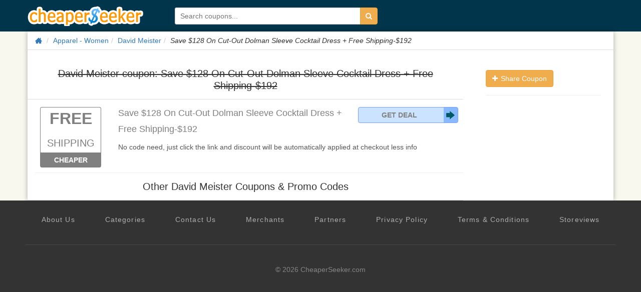

--- FILE ---
content_type: text/html; charset=utf-8
request_url: https://www.google.com/recaptcha/api2/aframe
body_size: 267
content:
<!DOCTYPE HTML><html><head><meta http-equiv="content-type" content="text/html; charset=UTF-8"></head><body><script nonce="0jWDin6P00eZj-WrH2UJmQ">/** Anti-fraud and anti-abuse applications only. See google.com/recaptcha */ try{var clients={'sodar':'https://pagead2.googlesyndication.com/pagead/sodar?'};window.addEventListener("message",function(a){try{if(a.source===window.parent){var b=JSON.parse(a.data);var c=clients[b['id']];if(c){var d=document.createElement('img');d.src=c+b['params']+'&rc='+(localStorage.getItem("rc::a")?sessionStorage.getItem("rc::b"):"");window.document.body.appendChild(d);sessionStorage.setItem("rc::e",parseInt(sessionStorage.getItem("rc::e")||0)+1);localStorage.setItem("rc::h",'1768884427006');}}}catch(b){}});window.parent.postMessage("_grecaptcha_ready", "*");}catch(b){}</script></body></html>